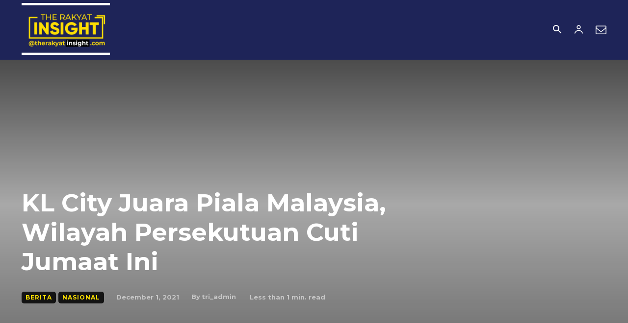

--- FILE ---
content_type: text/html; charset=utf-8
request_url: https://www.google.com/recaptcha/api2/aframe
body_size: 266
content:
<!DOCTYPE HTML><html><head><meta http-equiv="content-type" content="text/html; charset=UTF-8"></head><body><script nonce="CPJAZQ7ig5vhMUc6Lgm1dQ">/** Anti-fraud and anti-abuse applications only. See google.com/recaptcha */ try{var clients={'sodar':'https://pagead2.googlesyndication.com/pagead/sodar?'};window.addEventListener("message",function(a){try{if(a.source===window.parent){var b=JSON.parse(a.data);var c=clients[b['id']];if(c){var d=document.createElement('img');d.src=c+b['params']+'&rc='+(localStorage.getItem("rc::a")?sessionStorage.getItem("rc::b"):"");window.document.body.appendChild(d);sessionStorage.setItem("rc::e",parseInt(sessionStorage.getItem("rc::e")||0)+1);localStorage.setItem("rc::h",'1768626318688');}}}catch(b){}});window.parent.postMessage("_grecaptcha_ready", "*");}catch(b){}</script></body></html>